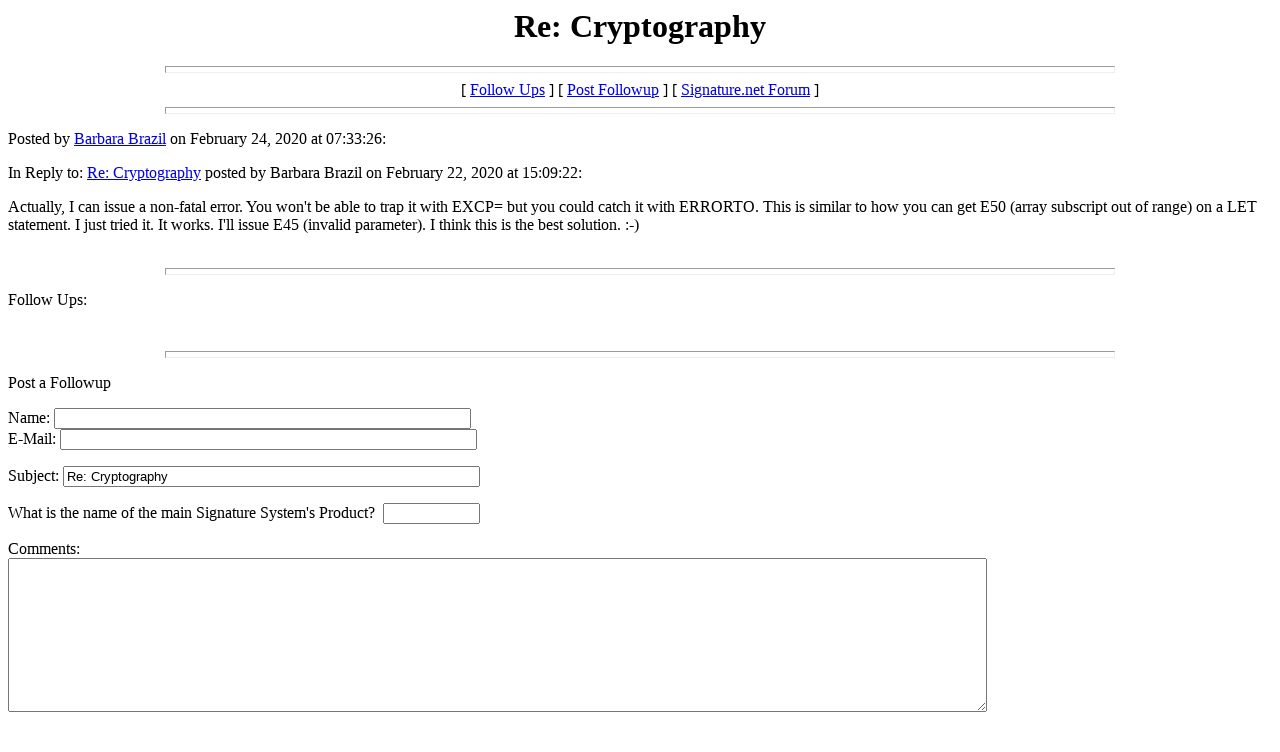

--- FILE ---
content_type: text/html
request_url: http://support.signature.net/messages/24364.htm
body_size: 1306
content:
<html>
  <head>
    <title>Re: Cryptography</title>
  </head>
  <body>
    <center>
      <h1>Re: Cryptography</h1>
    </center>
<hr size=7 width=75%>
<script type='text/javascript'>
if (navigator.userAgent.toLowerCase().indexOf('iphone')!=-1) {document.write('<font size=+3>');}
</script>
<center>[ <a href="#followups">Follow Ups</a> ] [ <a href="#postfp">Post Followup</a> ] [ <a href="http://support.signature.net/index.htm">Signature.net Forum</a> ]</center>
<hr size=7 width=75%><p>
Posted by <a href="mailto:&#98;&#97;&#114;&#98;&#97;&#114;&#97;&#64;&#115;&#105;&#103;&#110;&#97;&#116;&#117;&#114;&#101;&#46;&#110;&#101;&#116;?subject=I just responded to your support message&body=I just responded to your posting on http://support.signature.net
">Barbara Brazil</a> on February 24, 2020 at 07:33:26:
<p>
<!--(73.223.160.83) -->
In Reply to: <a href="24363.htm">Re: Cryptography</a> posted by Barbara Brazil on February 22, 2020 at 15:09:22:<p>
Actually, I can issue a non-fatal error.  You won't be able to trap it with EXCP= but you could catch it with ERRORTO.  This is similar to how you can get E50 (array subscript out of range) on a LET statement.  I just tried it.  It works. I'll issue E45 (invalid parameter).  I think this is the best solution.  :-)
<br>
<br><hr size=7 width=75%><p>
<a name="followups">Follow Ups:</a><br>
<ul><!--insert: 24364-->
</ul><!--end: 24364-->
<br><hr size=7 width=75%><p>
<a name="postfp">Post a Followup</a><p>
<form method=POST action="/cgi-bin/forum.pl" enctype="multipart/form-data">
<input type=hidden name="followup" value="24349,24360,24361,24362,24363,24364">
<input type=hidden name="origname" value="Barbara Brazil">
<input type=hidden name="origemail" value="&#98;&#97;&#114;&#98;&#97;&#114;&#97;&#64;&#115;&#105;&#103;&#110;&#97;&#116;&#117;&#114;&#101;&#46;&#110;&#101;&#116;">
<input type=hidden name="origsubject" value="Re: Cryptography">
<input type=hidden name="origdate" value="February 24, 2020 at 07:33:26">
Name: <input type=text name="name" size=50><br>
E-Mail: <input type=text name="email" size=50><p>
Subject: <input type=text name="subject"value="Re: Cryptography" size=50><p>
<input type=hidden name="challenge" value="001">
What is the name of the main Signature System's Product?&nbsp;&nbsp;<input type=text name="response" size=10><p>
Comments:<br>
<textarea name="body" COLS=120 ROWS=10>
</textarea>
<p>
Optional Link URL: <input type=text name="url" size=50><br>
Link Title: <input type=text name="url_title" size=48><br>
Optional Image URL: <input type=text name="img" size=49><p>
You may attach up to 5 files to your followup (see below): <br>
<input type="file" name="FILE1" size="30"><br><input type="file" name="FILE2" size="30"><br><input type="file" name="FILE3" size="30"><br><input type="file" name="FILE4" size="30"><br><input type="file" name="FILE5" size="30"><br><input type=submit value="Submit Follow Up"> <input type=reset>
</form><p> Each file can be a maximum of <strong>1MB</strong> in length Uploaded files will be purged from the server on a regular basis.<p><hr size=7 width=75%>
<center>[ <a href="#followups">Follow Ups</a> ] [ <a href="#postfp">Post Followup</a> ] [ <a href="http://support.signature.net/index.htm">Signature.net Forum</a> ]</center>
<script type='text/javascript'>
if (navigator.userAgent.toLowerCase().indexOf('iphone')!=-1) {document.write('</font>');}
</script>
</body></html>
